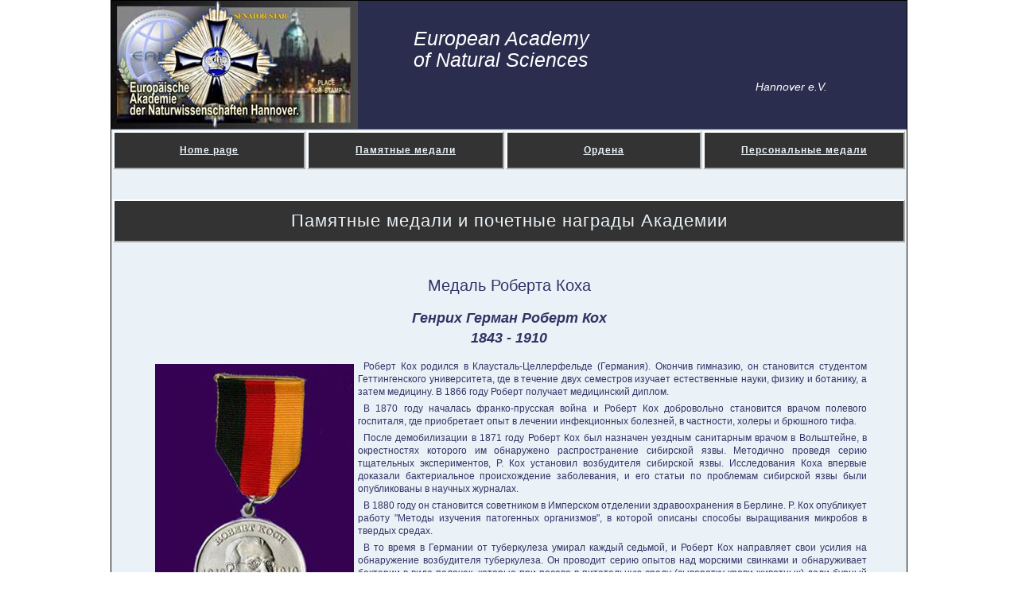

--- FILE ---
content_type: text/html
request_url: http://eanw.org/orden/robert-koch.html
body_size: 9789
content:
<!DOCTYPE html PUBLIC "-//W3C//DTD XHTML 1.0 Transitional//EN" "http://www.w3.org/TR/xhtml1/DTD/xhtml1-transitional.dtd">
<html xmlns="http://www.w3.org/1999/xhtml">
<head>
<title>Медаль Роберта Коха – Europ&#228;ische Akademie der Naturwissenschaften</title>
<meta http-equiv="Content-Type" content="text/html; charset=utf-8">
<meta http-equiv="Content-Language" content="ru">
<meta name="title" content="Медаль Роберта Коха – Europ&#228;ische Akademie der Naturwissenschaften">
<meta name="publisher" content="Медаль Роберта Коха – Europ&#228;ische Akademie der Naturwissenschaften">
<meta name="page-topic" content="Медаль Роберта Коха – Europ&#228;ische Akademie der Naturwissenschaften">
<meta name="keywords" content="Медаль Роберта Коха – Europ&#228;ische Akademie der Naturwissenschaften">
<meta name="description" content="Медаль Роберта Коха – Europ&#228;ische Akademie der Naturwissenschaften">
<!-- <meta name="page-type" content="news, nachrichten, info"> -->
<meta name="revisit-after" content="20 days">
<meta name="robots" content="INDEX, FOLLOW">
<link rel="shortcut icon" href="../bilder/favicon.ico" />
<link rel="stylesheet" type="text/css" href="../formate1.css" />
<script type="text/javascript">
function FensterOeffnen (Adresse) {
  MeinFenster = window.open(Adresse, "Zweitfenster", "width=650,height=600,left=100,top=70, resizable=yes, scrollbars=yes");
  MeinFenster.focus();
}
</script>
</head>
<body>
<div id="setka"> 
  <table width="1000" border="0" align="center" cellpadding="0" cellspacing="0" bgcolor="#2A2D4E" style="border-bottom:1px groove #8A98C9;">
    <tr> 
      <td width="380" align="left" valign="top"><img src="../bilder/logo-eanw.jpg" width="310" height="161"></td>
      <td width="520" align="left" nowrap> <h1 class="titel">European Academy <br /> 
 of Natural Sciences</h1>
        <h2 class="titel">Hannover e.V. </h2></td>
      <td align="right" width="100" valign="top">&nbsp;</td>
    </tr>
  </table>
  <table width="1000" border="0" cellspacing="2" cellpadding="10">
    <tr> 
      <td width="250" class="navmenu"><a href="../index.html">Home page</a></td>
      <td width="250" class="navmenu"><a href="../nagradi.html">Памятные медали</a></td>
      <td width="250" class="navmenu"><a href="../nagradi-1.html">Ордена</a></td>
      <td width="250" class="navmenu"><a href="../personal-orden.html">Персональные 
        медали</a></td>
    </tr>
    <tr> 
      <td colspan="4">&nbsp;</td>
    </tr>
    <tr> 
      <td colspan="4" class="navmenu"><h1>Памятные медали и почетные награды Академии</h1></td>
    </tr>
  </table>
  <br />
 <H1 CLASS="oben"><span class="podpis">Медаль Роберта Коха</span></H1>
<H2 CLASS="oben">Генрих
  Герман Роберт
  Кох <br />
1843 - 1910</H2>
<P><img src="robert-koch.jpg" alt="Медаль Роберта Коха" width="250" height="350" hspace="5" vspace="5" align="left" />Роберт
  Кох родился в Клаусталь-Целлерфельде
  (Германия). Окончив гимназию, он становится
  студентом Геттингенского университета,
  где в течение двух семестров изучает
  естественные науки, физику и ботанику,
  а затем медицину. В 1866 году Роберт
  получает медицинский диплом.</P>
<P>В
  1870 году началась франко-прусская война
  и Роберт Кох добровольно становится
  врачом полевого госпиталя, где приобретает
  опыт в лечении инфекционных болезней,
  в частности, холеры и брюшного тифа. </P>
<P>После
  демобилизации в 1871 году Роберт Кох был
  назначен уездным санитарным врачом в
  Вольштейне, в окрестностях которого им
  обнаружено распространение сибирской
  язвы. Методично проведя серию тщательных
  экспериментов, Р. Кох установил возбудителя
  сибирской язвы. Исследования Коха
  впервые доказали бактериальное
  происхождение заболевания, и его статьи
  по проблемам сибирской язвы были
  опубликованы в научных журналах.</P>
<P>В
  1880 году он становится советником в
  Имперском отделении здравоохранения
  в Берлине. Р. Кох опубликует работу
  &quot;Методы изучения патогенных организмов&quot;,
  в которой описаны способы выращивания
  микробов в твердых средах.</P>
<P>В
  то время в Германии от туберкулеза
  умирал каждый седьмой, и Роберт Кох
  направляет свои усилия на обнаружение
  возбудителя туберкулеза. Он проводит
  серию опытов над морскими свинками и
  обнаруживает бактерии в виде палочек,
  которые при посеве в питательную среду
  (сыворотку крови животных) дали бурный
  рост. В  1882 году Роберт Кох объявляет о
  своем открытии. В публикациях ученого
  по проблемам туберкулеза впервые были
  обозначены принципы, которые затем
  стали называться постулатами Коха.</P>
<P>По
  заданию Германии работая в Индии, Кох
  выявил микроб, вызывающий холеру. Научные
  открытия поставили Р.Коха на уровень
  ведущего в мире специалиста, определяющего
  направления в развитии здравоохранения,
  и, в частности, он становится ответственным
  за координацию исследований и практических
  мер в борьбе с такими инфекционными
  заболеваниями, как брюшной тиф, малярия,
  чума крупного рогатого скота, сонная
  болезнь и чума человека.</P>
<P>В
  1885 году Роберт Кох стал профессором
  Берлинского университета и директором
  только что созданного Института гигиены.
  В это же время он продолжает исследовать
  пути лечения туберкулеза, и в 1890 году
  объявляет о том, что такой способ им
  найден.  В 1905 году Р.Кох получает полное
  признание и за &quot;исследования и
  открытия, касающиеся лечения туберкулеза&quot;
  удостаивается Нобелевской премии по
  физиологии и медицине.</P>
<P>В
  1906 году ученый был награжден прусским
  орденом Почета. Он был удостоен почетных
  докторских степеней университетов
  Гейдельберга и Болоньи. Роберт Кох стал
  иностранным членом Французской академии
  наук, Лондонского королевского научного
  общества, Британской медицинской
  ассоциации и многих других научных
  обществ, был избран членом-корреспондентом
  Императорской академии в Санкт-Петербурге. </P>
<P>Имя
  Нобелевского лауреата Роберта Коха
  известно во всем мире. Вот почему
  Европейская академия естественных
  наук, отдавая должное научным заслугам
  Роберта Коха и принимая во внимание
  юбилейную дату – в 2005 году  состоялось
  100-летие присуждения ученому Нобелевской
  премии – учредила специальную медаль
  Роберта Коха.</P>
  <br /><br />


  <p class="oben"><a href="../nagradi.html">К списку медалей </a></p>
 
   <p class="linie">&nbsp;</p>         
    <p class="unten"><a href="nagradi-1.html">продолжение</a>    
      </p>
   
     <p> 
      &nbsp;&brvbar;&nbsp; <a href="../impressum.html"> Impressum</a> &nbsp;&brvbar;&nbsp; <a href="#" onclick="FensterOeffnen('../kontakt.html');">Contact</a></p>
        
    </p>
    <p class="linie">&nbsp;</p>
</div>
  <br />
</div></div>
</div> 
<!--endo of setka -->
</body>
</html>


--- FILE ---
content_type: text/css
request_url: http://eanw.org/formate1.css
body_size: 5409
content:
body {
    margin: 0px;
    font-family: Verdana, Arial, Helvetica, sans-serif;
    color: #000000;
    background-color:#FFFFFF;
    padding: 0px;

}
#setka
{
width: 1000px;
margin-bottom: 10px;
margin-left: auto;
margin-right: auto;
background-color: #ebf2f7;
border: 1px groove #333333;
}
div#setka { 
min-height:800px;
height:expression(this.scrollHeight > 800 ? "auto":"800px"); }

/* CSS Document Levoe menu*/
#pozd {
	width: 980px;
	margin-top: 0;
	margin-right: auto;
	margin-bottom: 0;
	margin-left: auto;
}

td.navmenu {
    border: 2px outset #FFFFFF;
    font-size: 12px;
    font-weight: bold;
    color: #FFFFFF;
    background-color: #333333;
    letter-spacing: 1px;    
    text-align:center;
    

}

td.navmenu a{

    color: #ebf2f7;
    display:block;
    margin: 0px;
    padding: 5px;
    }
    td.navmenu a:hover
    {
    background-color: #000000;
    color: #FFFFFF;
    display: block;

    }
        td.navmenu h1
{
    font-size: 22px;
    line-height: 140%;
    font-weight:normal;
    text-align:center;
    margin:0px;    
    color: #ebf2f7;
}

/*Elementu texta*/
h1.titel
{
    font-size: 25px;
    font-style: italic;
    line-height: 110%;
    font-weight:normal;
    text-align: justify;
    margin:0;
    padding:0;
    color: #FFFFFF;

}
h2.titel
{
    font-size: 14px;
    font-style: italic;
    line-height: 120%;
    font-weight: normal;
    text-align: right;
    margin:10;
    padding:0;
    color: #FFFFFF;

}

h1.oben
{
    font-size: 20px;
    line-height: 140%;
    font-weight:normal;
    text-align:center;
    margin:20px 50px 5px;
    color: #333366;
}
h2.oben
{
    font-size: 18px;
    line-height: 140%;
    font-weight:bold;
    text-align:center;
    margin:15px 50px;
    font-style: italic;
    color: #333366;


}
h3.oben
{
	font-size: 16px;
	line-height: 140%;
	font-weight: normal;
	text-align: left;
	margin-right: 50px;
	margin-left: 50px;
	margin-top: 5px;
	margin-bottom: 5px;
}
h4.oben
{
	font-size: 14px;
	line-height: 140%;
	font-weight: normal;
	text-align: center;
	margin-right: 50px;
	margin-left: 50px;
	margin-top: 10px;
	margin-bottom: 5px;
	font-style: italic;
	text-transform: uppercase;
}

td.foto{
    text-align:center;
    width:300px;    

}
td.gerb{
    text-align:center;
     

}
td.podpis
{
    text-align:center;
    width:300px;
    font-size: 12px;
    line-height: 140%;
    margin: 5px;
    padding-top: 0px;
    padding-right: 20px;
    padding-bottom: 2px;
    padding-left: 20px;

    
}


p
{
	font-size: 12px;
	line-height: 140%;
	text-align: justify;
	text-indent: 7px;
	margin-top: 5px;
	margin-bottom: 5px;
	margin-right: 50px;
	margin-left: 50px;
	color: #333366;

}
ol
{
 margin-top: 0px;
    margin-bottom: 0px;
}
li
{
    font-size: 12px;
    line-height: 140%;
    text-align: left;
    text-indent: 7px;
    margin-top: 0px;
    margin-bottom: 0px;
    margin-right: 50px;
    margin-left: 50px;
    color: #333366;

}
p.linie
{
    border-bottom:2px groove #333366;
    margin:0px 50px 20px;
    text-indent: 0px;

}
p.unten
{
    font-size: 12px;
    line-height: 18px;
    text-align: right;
    margin-top: 15px;
    margin-bottom: 20px;
    text-indent: 0px;

}
td.forma
{
    font-size: 12px;    
    text-align: left;
    text-indent: 0px;
    margin-: 2px;
    color: #333366;

}
td.formared
{
    font-size: 12px;    
    text-align: left;
    text-indent: 0px;
    margin: 2px;
    color: #FF0000;

}

td.untenmenu {
    border: 2px outset #FFFFFF;
    font-size: 12px;
    font-weight: normal;
    letter-spacing: 1px;    
   
     color: #FFFFFF;
    background-color: #333333;
      

}
td.untenmenu a{

    color: #ebf2f7;
    display:block;
    margin: 0px;
    padding: 5px;
    }
    td.untenmenu a:hover
    {
    background-color: #000000;
    color: #FFFFFF;
    display: block;

    }


td
{
font-size:12px;
}
p.stihi {
    text-align: center;
     line-height: 120%;
    text-indent: 0px;
    margin-top: 0px;
    margin-bottom: 0px;
}

p.autor
{
	font-size: 12px;
	line-height: 140%;
	text-indent: 5px;
	margin-top: 15px;
	margin-bottom: 2px;
	margin-right: 50px;
	margin-left: 50px;
	color: #333366;
	text-align: left;
	line-height: 120%;
	font-weight: normal;
	padding: 0px;
	font-style: normal;
	
}
p.titel
{
	font-size: 12px;
	line-height: 140%;
	text-align: justify;
	text-indent: 5px;
	margin-top: 1px;
	margin-bottom: 10px;
	margin-right: 50px;
	margin-left: 50px;
	color: #333366;
	font-style: italic;
	text-transform: uppercase;
	padding: 0px;
}

#img1dia, #img2dia, #noscriptdia {
    position: absolute;  /* Bilder uebereinanderlegen */
    max-height:161px;
	max-width:245px;
	top: 0px; /* Abstand von der linken oberen Ecke des Elternelements vertikal */
     /* Abstand von der linken oberen Ecke des Elternelements horizontal */
	text-align:center;
	vertical-align:middle;
	 margin-right: 0px;
	border: 0;
    display: block;
}

td p {	
	line-height: 140%;
	text-align: justify;
	text-indent: 5px;
	margin-top: 1px;
	margin-bottom: 1px;
	margin-right: 0px;
	margin-left: 0px;
	color: #333366;

}

#divText ul {list-style-type: none}
